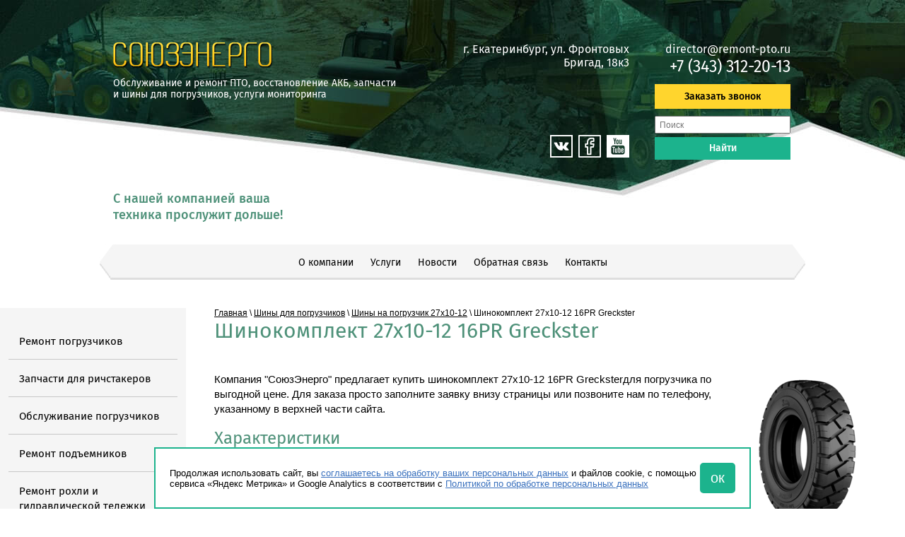

--- FILE ---
content_type: text/html; charset=utf-8
request_url: https://remont-pto.ru/shiny-pogruzchikov/27-10-12/shinokomplekt-16pr-greckster
body_size: 10814
content:

 <!doctype html>
<html lang="ru">
	<head>
		<meta charset="utf-8">
		<meta name="robots" content="all"/>
		 <title>Шинокомплект 27*10-12 16PR Greckster, купить в Екатеринбурге, Перми, Тюмени, Челябинске и Уфе по низкой цене</title> 
		<meta name="description" content="Шинокомплект 27*10-12 16PR Greckster и колеса на другую спецтехнику предлагает компания СоюзЭнерго по низкой цене в Екатеринбурге, Перми, Тюмени, Челябинске и Уфе.">
		<meta name="keywords" content="">
		<meta name="SKYPE_TOOLBAR" content="SKYPE_TOOLBAR_PARSER_COMPATIBLE">
		<meta name="viewport" content="width=device-width, initial-scale=1.0, maximum-scale=2.0, user-scalable=yes">
		<meta name="msapplication-tap-highlight" content="no"/>
		<meta name="format-detection" content="telephone=no">
		<meta http-equiv="x-rim-auto-match" content="none">
		 		<link rel="icon" href="/f/favicon-120-120.ico" type="image/x-icon">
		<link rel="preload" href="/g/css/styles_articles_tpl.css" as="style">
				<link rel="preload" href="/t/v899/images/css/styles.min.css" as="style">
		<link rel="preload" href="/t/v899/images/css/designblock.scss.css" as="style">
		<link rel="preload" href="/t/v899/images/css/s3_styles.scss.css" as="style">
		<link rel="preload" href="/g/libs/jquery/1.10.2/jquery.min.js" as="script">
		<link rel="stylesheet" href="/g/css/styles_articles_tpl.css">
		<link rel="stylesheet" href="/t/v899/images/css/styles.css">
		<link rel="stylesheet" href="/t/v899/images/css/designblock.scss.css">
		<link rel="stylesheet" href="/t/v899/images/css/s3_styles.scss.css">
	</head>
	<body>
		 <a class="tel-in-corner" href="tel:+7 (343) 312-20-13">
		    <img src="/d/telephone.png" alt="иконка телефона">
		</a>
		<div class="wrapper editorElement layer-type-wrapper" >
			  <div class="side-panel side-panel-29 widget-type-side_panel editorElement layer-type-widget widget-19" data-layers="['widget-7':['tablet-landscape':'inSide','tablet-portrait':'inSide','mobile-landscape':'inSide','mobile-portrait':'inSide'],'widget-20':['tablet-landscape':'inSide','tablet-portrait':'inSide','mobile-landscape':'inSide','mobile-portrait':'inSide']]" data-phantom="0" data-position="left">
	<div class="side-panel-top">
		<div class="side-panel-button">
			<span class="side-panel-button-icon">
				<span class="side-panel-button-icon-line"></span>
				<span class="side-panel-button-icon-line"></span>
				<span class="side-panel-button-icon-line"></span>
			</span>
		</div>
		<div class="side-panel-top-inner" ></div>
	</div>
	<div class="side-panel-mask"></div>
	<div class="side-panel-content">
				<div class="side-panel-content-inner"></div>
	</div>
</div>   
			<div class="layout layout_center not-columned layout_center_2_id_10_0" >
				<div class="editorElement layer-type-block ui-droppable block-4" >
					<div class="layout column layout_8" >
						<div class="editorElement layer-type-block ui-droppable block-2" >
							<div class="site-name widget-2 widget-type-site_name editorElement layer-type-widget">
								 <a href="https://remont-pto.ru"> 						 						 						<div class="sn-wrap">  
								<div class="sn-logo">
									<img src="/d/logo_0.png" alt="">
								</div>
								   
							</div>
							 </a> 
					</div>
					<div class="site-description widget-3 widget-type-site_description editorElement layer-type-widget">
						 
						<div class"align-elem">
							Обслуживание и ремонт ПТО, восстановление АКБ, запчасти и шины для погрузчиков, услуги мониторинга
						</div>
						 
					</div>
				</div>
			</div>
			<div class="layout column layout_37" >
				<div class="editorElement layer-type-block ui-droppable block-14" >
					<div class="layout column layout_36" >
						      <div class="address-36 widget-25 address-block contacts-block widget-type-contacts_address editorElement layer-type-widget">
        <div class="inner">
            <label class="cell-icon" for="tg36">
                <div class="icon"></div>
            </label>
            <input id="tg36" class="tgl-but" type="checkbox">
            <div class="block-body-drop">
                <div class="cell-text">
                                        <div class="text_body">
                        <div class="align-elem">г. Екатеринбург, ул. Фронтовых Бригад, 18к3</div>
                       </div>
                  </div>
                 </div>
                </div>
                                   </div>
  
						  <div class="socsety">
						  	<a href="https://vk.com/soyuzenergo" rel="nofollow" target="_blank" alt=""><img src="/d/vk.png" title=""></a>
						  	<a href="https://www.facebook.com/souzenergo.forklift.9" rel="nofollow" target="_blank" alt=""><img src="/d/facebook.png" title=""></a>
						  	<a href="https://www.youtube.com/channel/UCknYm1eo_8WmPhidl8Ufhjg?view_as=subscriber" rel="nofollow" target="_blank" alt=""><img src="/d/youtube.png" title=""></a>
						  </div>
					</div>
					<div class="layout column layout_9" >
						<div class="editorElement layer-type-block ui-droppable block-3" >
							  	<div class="phones-5 widget-4 phones-block contacts-block widget-type-contacts_phone editorElement layer-type-widget">
		<div class="inner">
			<label class="cell-icon" for="tg-phones-5">
				<div class="icon"></div>
			</label>
			<input id="tg-phones-5" class="tgl-but" type="checkbox">
			<div class="block-body-drop">
				<div class="cell-text">
										<a class="text_body mail" href="mailto:director@remont-pto.ru">director@remont-pto.ru </a>
					<div class="text_body">
						<div class="align-elem">
															<div><a href="tel:+7 (343) 312-20-13">+7 (343) 312-20-13</a></div>													</div>
					</div>
				</div>
			</div>
		</div>
	</div>
    	<a class="button-6 widget-5 widget-type-button editorElement layer-type-widget" href="#"  data-api-type="popup-form" data-api-url="/-/x-api/v1/public/?method=form/postform&param[form_id]=68175841&param[tpl]=wm.form.popup
	.tpl&placeholder=title&tit_en=&sh_err_msg=" data-wr-class="popover-wrap-6"><span>Заказать звонок</span></a>
  
							  
							  
				<div class="search-form-wrap">
				<form action="/search" method="get" accept-charset="utf-8">
				    <input type="text" size="30" name="search" value="" placeholder="Поиск" class="search-form-input">
					<input type="submit" value="Найти" class="search-form-button">
				  <re-captcha data-captcha="recaptcha"
     data-name="captcha"
     data-sitekey="6LcYvrMcAAAAAKyGWWuW4bP1De41Cn7t3mIjHyNN"
     data-lang="ru"
     data-rsize="invisible"
     data-type="image"
     data-theme="light"></re-captcha></form>
				</div>
							  
							  
						</div>
					</div>
				</div>
			</div>
		</div>

		<div class="site-slogan  widget-6 widget-type-site_slogan editorElement layer-type-widget">
			 
			<div class="align-elem">
				С нашей компанией ваша техника прослужит дольше!
			</div>
			 
		</div>
	</div>
	<div class="widget-7 horizontal menu-11 wm-widget-menu widget-type-menu_horizontal editorElement layer-type-widget" data-screen-button="none" data-responsive-tl="button" data-responsive-tp="button" data-responsive-ml="columned" data-more-text="..." data-child-icons="NaN">
		 
		<div class="menu-button">
			Меню
		</div>
		 
		<div class="menu-scroll">
			   <ul><li class="menu-item"><a href="/about" ><span class="menu-item-text">О компании</span></a></li><li class="menu-item"><a href="/uslugi" ><span class="menu-item-text">Услуги</span></a></li><li class="menu-item"><a href="/novosti" ><span class="menu-item-text">Новости</span></a></li><li class="menu-item"><a href="/obratnaya-svyaz" ><span class="menu-item-text">Обратная связь</span></a></li><li class="menu-item"><a href="/kontakty" ><span class="menu-item-text">Контакты</span></a></li></ul> 
		</div>
		 
	</div>
	<div class="editorElement layer-type-block ui-droppable block-12" >
		<div style="display: none" class="layout layout_35_id_30" >
			<div class="widget-20 dropdown menu-30 wm-widget-menu vertical widget-type-menu_vertical editorElement layer-type-widget" data-child-icons="0">
				   
				<div class="menu-button">
					Меню
				</div>
				 
				<div class="menu-scroll">
					  <ul><li class="menu-item"><a href="/remont-pogruzchikov" ><span class="menu-item-text">Ремонт погрузчиков</span></a></li><li class="menu-item"><a href="/zapchasti-richstakery" ><span class="menu-item-text">Запчасти для ричстакеров</span></a></li><li class="menu-item"><a href="/teh-obsluzhivanie-pogruzhikov" ><span class="menu-item-text">Обслуживание погрузчиков</span></a></li><li class="menu-item"><a href="/remont-podjemnikov" ><span class="menu-item-text">Ремонт подъемников</span></a></li><li class="menu-item"><a href="/remont-rohli-telezhki-gidravlicheskoj" ><span class="menu-item-text">Ремонт рохли и гидравлической тележки</span></a></li><li class="menu-item"><a href="/remont-shtabelerov-ritchtrakov" ><span class="menu-item-text">Ремонт штабелеров и ричтраков</span></a></li><li class="menu-item"><a href="/remont-kpp" ><span class="menu-item-text">Ремонт КПП</span></a></li><li class="menu-item"><a href="/remont-dizelnyh-dvigateley/diagnostika-toplivnoy-sistemy" ><span class="menu-item-text">Диагностика дизельных двигателей</span></a></li><li class="menu-item"><a href="/remont-dizelnyh-dvigateley" ><span class="menu-item-text">Ремонт дизелей</span></a></li><li class="menu-item"><a href="/remont-dizelnyh-dvigateley/zamer-kompressii" ><span class="menu-item-text">Замер компрессии в двигателе</span></a></li><li class="menu-item"><a href="/remont-dizelnyh-dvigateley/remont-toplivnoy-apparatury" ><span class="menu-item-text">Ремонт топливной аппаратуры дизелей</span></a></li><li class="menu-item"><a href="/remont-dizelnyh-dvigateley/remont-turbin" ><span class="menu-item-text">Ремонт турбин</span></a></li><li class="menu-item"><a href="/remont-dizelnyh-dvigateley/remont-forsunok" ><span class="menu-item-text">Ремонт дизель форсунок</span></a></li><li class="menu-item"><a href="/remont-mosta" ><span class="menu-item-text">Ремонт моста</span></a></li><li class="menu-item"><a href="/remont-tnvd" ><span class="menu-item-text">Ремонт ТНВД</span></a></li><li class="menu-item"><a href="/remont-gidravliki" ><span class="menu-item-text">Диагностика и ремонт гидравлики спецтехники</span></a></li><li class="menu-item"><a href="/vosstanovleniye-akkumulyatorov" ><span class="menu-item-text">Восстановление АКБ</span></a></li><li class="menu-item"><a href="/remont-starterov" ><span class="menu-item-text">Ремонт стартеров</span></a></li><li class="menu-item"><a href="/remont-richstakerov" ><span class="menu-item-text">Ремонт ричстакеров</span></a></li><li class="menu-item"><a href="/oshipovka-gusenic-spectehniki" ><span class="menu-item-text">Ошиповка гусениц спецтехники</span></a></li><li class="menu-item"><a href="/oshipovka-gusenic-snegohoda" ><span class="menu-item-text">Ошиповка гусеницы снегохода</span></a></li><li class="menu-item"><a href="/zapchasti-pogruzchikov" ><span class="menu-item-text">Запчасти для погрузчиков</span></a></li><li class="menu-item"><a href="/filtry-pogruzchikov" ><span class="menu-item-text">Фильтры для погрузчиков</span></a></li><li class="menu-item"><a href="/zapchasti-shtabelerov" ><span class="menu-item-text">Запчасти для штабелеров</span></a></li><li class="menu-item"><a href="/zapchasti-rohlya" ><span class="menu-item-text">Запчасти для рохли</span></a></li><li class="menu-item"><a href="/zapchasti-richtrak" ><span class="menu-item-text">Запчасти для ричтраков</span></a></li><li class="opened menu-item"><a href="/shiny-pogruzchikov" ><span class="menu-item-text">Шины для погрузчиков</span></a><ul class="level-2"><li><a href="/shiny-pogruzchikov/mini" >Шины на мини погрузчик</a></li><li><a href="/shiny-pogruzchikov/celnolitye" >Цельнолитые шины</a></li><li><a href="/shiny-pogruzchikov/pnevmaticheskie" >Пневматические шины</a></li><li><a href="/shiny-pogruzchikov/stroitelnye" >Строительные шины</a></li></ul></li></ul> 
				</div>
				 
			</div>
			  	<div class="editable_block-31 widget-21 editorElement layer-type-widget">
				<div class="header">
						<div class="align-elem"></div>
					</div>		<div class="body">
															<div class="image">
																										<img src="/thumb/2/0qgxKGvtTQKwEJe4lwQcOA/250c170/d/forklift.png" alt="">
																								</div>
														<div class="title"><div class="align-elem">Профессиональный ремонт ПТО</div></div>
												<div class="clear"></div>
		</div>
	</div>
  
		</div>
		<div class="layout column layout_34" >
			<div class="editorElement layer-type-block ui-droppable block-11" >
											
<div class="page-path" data-url="/shiny-pogruzchikov/27-10-12/shinokomplekt-16pr-greckster" itemscope itemtype="https://schema.org/BreadcrumbList"><span itemprop="itemListElement" itemscope itemtype="https://schema.org/ListItem"><a itemprop="item" href="/" ><span><span itemprop="name">Главная</span></span><meta itemprop="position" content="1"/></a></span> \ <span itemprop="itemListElement" itemscope itemtype="https://schema.org/ListItem"><a itemprop="item" href="/shiny-pogruzchikov"><span><span itemprop="name">Шины для погрузчиков</span></span><meta itemprop="position" content="2"/></a></span> \ <span itemprop="itemListElement" itemscope itemtype="https://schema.org/ListItem"><a itemprop="item" href="/shiny-pogruzchikov/27-10-12"><span><span itemprop="name">Шины на погрузчик 27х10-12</span></span><meta itemprop="position" content="3"/></a></span> \ <span itemprop="itemListElement" itemscope itemtype="https://schema.org/ListItem"><span><span itemprop="name">Шинокомплект 27х10-12 16PR Greckster</span></span><meta itemprop="position" content="4"/></span></div>									<h1 class="h1 widget-22 widget-type-h1 editorElement layer-type-widget">
					Шинокомплект 27х10-12 16PR Greckster
				</h1>
				<article class="content-33 content widget-23 widget-type-content editorElement layer-type-widget">

<link rel="stylesheet" href="/g/libs/jquery-popover/0.0.3/jquery.popover.css">


<link type="text/css" rel="stylesheet" href="/shared/s3/swfupload/default.css" />

<script>
var hsOptions = {
	align:'center',
	transitions:['expand', 'crossfade'],
	outlineType:'rounded-white',
	fadeInOut:true,
	slideshowGroup: 'aboutshop',
	dimmingOpacity:0.5
}


</script>


				
			<link rel="stylesheet" href="/g/s3/css/submenu.css">
	
<div class="localaboutus">
        <div class="localpic localaboutus__pic localpic--smallmore localaboutus__pic--right">
        <a class="highslide" onclick="return hs.expand(this, hsOptions)" href="/d/shiny-na-pogruzchik-27-10-12.png"><img src="/thumb/2/QrkwnzW8U44MS9QnJTVjVA/230c230/d/shiny-na-pogruzchik-27-10-12.png" alt="Шинокомплект 27х10-12 16PR Greckster"></a>
    </div>
        <div class="localtext">
        <p>Компания &quot;СоюзЭнерго&quot; предлагает купить шинокомплект 27х10-12 16PR Grecksterдля погрузчика по выгодной цене. Для заказа просто заполните заявку внизу страницы или позвоните нам по телефону, указанному в верхней части сайта.</p>

<h2>Характеристики</h2>

<ul>
	<li>Бренд: Greckster</li>
	<li>Посадочный диаметр: 12</li>
	<li>Размер: 27*10-12</li>
	<li>Исполнение TT\TL: TT(Шинокомплект)</li>
	<li>Цвет: Чёрный</li>
</ul>
    </div>
    <div class="clear"></div>
    
    <div class="localaboutus__price-title">Цена</div>
    <div class="localaboutus__price">11 544 руб.</div>
    
    <div class="localpics">
            </div>

        <div class="localaboutus_form">
        <!--includeForm--><div class="tpl-anketa" data-api-url="/-/x-api/v1/public/?method=form/postform&param[form_id]=68175841&param[tpl]=global:fast.sale-form.1.0.tpl" data-api-type="form"><form class="gr-form -visor-no-click" data-s3-anketa-id="68175841" method="post" ><input type="hidden" name="form_id" value="68175841"><input type="hidden" name="tpl" value="global:fast.sale-form.1.0.tpl"><div class="gr-head">Обратная связь</div><div class="gr-field"><div class="gr-title">Ваше имя или организация<span class="gr-required">*</span></div><div class="gr-value"><input  type="text" maxlength="100" size="30" value="" name="d[0]"   /></div></div><div class="gr-field"><div class="gr-title">Ваш E-mail или телефон<span class="gr-required">*</span></div><div class="gr-value"><input  type="text" maxlength="100" size="30" value="" name="d[1]"   /></div></div><div class="gr-field"><div class="gr-title">Текст</div><div class="gr-value"><textarea cols="50" rows="7"name="d[2]" ></textarea></div></div><div class="gr-field"><label class="gr-title"><input type="checkbox" value="Ознакомлен с  пользовательским соглашением "name="d[3]"/>&nbsp;<span class="gr-required">*</span> Ознакомлен с <a href="/about/soglasie-na-obrabotku-personalnyh-dannyh" target="_blank">пользовательским соглашением</a></label></div><div class="gr-field"><button class="gr-button" type="submit">Отправить</button></div><re-captcha data-captcha="recaptcha"
     data-name="captcha"
     data-sitekey="6LcYvrMcAAAAAKyGWWuW4bP1De41Cn7t3mIjHyNN"
     data-lang="ru"
     data-rsize="invisible"
     data-type="image"
     data-theme="light"></re-captcha></form></div><!--includeForm-->    </div>
    </div>




	
</article>
			</div>
		</div>
	</div>
	<div class="editorElement layer-type-block ui-droppable block-7" >
		<div class="layout layout_center not-columned layout_17_id_22" >
			<div class="editorElement layer-type-block ui-droppable block-9" >
				<div class="layout column layout_28" >
					<nav class="menu-columns-wrap menuColumns menu-col-28 widget-18 wm-widget-menu widget-type-menu_columns editorElement layer-type-widget" data-columns="2,4,3,2,1" data-has_delimiters="NaN,NaN">
						    <ul class="menu-columns-items"><li><a href="/about" >О компании</a></li><li><a href="/uslugi" >Услуги</a></li><li><a href="/novosti" >Новости</a></li><li><a href="/obratnaya-svyaz" >Обратная связь</a></li><li><a href="/kontakty" >Контакты</a></li></ul> 
<p class="fil"><strong>Адреса и телефоны филиалов:</strong><br />
г. Пермь, ул. Монастырская 14: <a href="tel:+73422596990">+7 (342) 259-69-90</a><br />
г. Тюмень, ул. Республики, 61: <a href="tel:+7345520648">+7 (345) 52-06-48</a><br />
г. Челябинск, ул. Кирова, 159: <a href="tel:+73512161166">+7 (351) 216-11-66</a><br />
г. Уфа, ул. Лесотехникума, 34: <a href="tel:+73472262220">+7 (347) 226-22-20</a></p>
				</div>
				<div class="layout column layout_24" >
					<div class="editorElement layer-type-block ui-droppable block-10" >
						  	<div class="phones-27 widget-17 phones-block contacts-block widget-type-contacts_phone editorElement layer-type-widget">
		<div class="inner">
			<label class="cell-icon" for="tg-phones-27">
				<div class="icon"></div>
			</label>
			<input id="tg-phones-27" class="tgl-but" type="checkbox">
			<div class="block-body-drop">
				<div class="cell-text">
										<a class="text_body mail" href="mailto:director@remont-pto.ru">director@remont-pto.ru </a>
					<div class="text_body">
						<div class="align-elem">
															<a href="tel:+7 (343) 312-20-13">+7 (343) 312-20-13</a>
													</div>
					</div>
				</div>
			</div>
		</div>
	</div>
            <div class="address-25 widget-15 address-block contacts-block widget-type-contacts_address editorElement layer-type-widget">
        <div class="inner">
            <label class="cell-icon" for="tg25">
                <div class="icon"></div>
            </label>
            <input id="tg25" class="tgl-but" type="checkbox">
            <div class="block-body-drop">
                <div class="cell-text">
                                        <div class="text_body">
                        <div class="align-elem">г. Екатеринбург, ул. Фронтовых Бригад, 18к3</div>
                       </div>
                  </div>
                 </div>
                </div>
                                   </div>
  
					</div>
					<p style="color:#ffffff;">Отправляя online-заявку<br /> и заказывая звонок, вы соглашаетесь<br /> с <a href="/about/politika-konfidentsialnosti" "margin-left: -195px;" />Политикой конфиденциальности</a></p>
					</div>
				<div class="layout column layout_23" >
					   
	
	
	
	<div class="form-23 widget-14 vertical_mode widget-type-form_adaptive editorElement layer-type-widget">
		<div class="form__header"><div class="align-elem">On-line заявка</div></div>				<div class="form__body" data-api-type="form" data-api-url="/-/x-api/v1/public/?method=form/postform&param[form_id]=71448641">
					<form method="post">
				<input type="hidden" name="_form_item" value="23">
				<input type="hidden" name="form_id" value="71448641">
				<input type="hidden" name="tpl" value="db:bottom.tpl">
									<div class="form-table">
						<div class="form-tbody">
															<div class="form-item-group group-text">
									<div class="form-item form-text name"><div class="form-item__body"><input class="wm-input-default"  placeholder=" Ваше имя: "  type="text" size="1" maxlength="100" value="" name="d[0]" id="d[0]" /></div></div><div class="form-item form-text phone"><div class="form-item__body"><input class="wm-input-default"  placeholder="* Телефон: "  type="text" size="1" maxlength="100" value="" name="d[1]" id="d[1]" required /></div></div><div class="form-item form-checkbox field_136139108"><div class="form-item__body"><input type="checkbox" id="d[3]" name="d[3]"><label for="d[3]" class="form-item__title">Ознакомлен с <a href="/about/soglasie-na-obrabotku-personalnyh-dannyh" target="_blank">пользовательским соглашением</a>: <span class="form-item__required">*</span></label></div></div>
								</div>
																						<div class="form-item-group group-textarea">
									<div class="form-item form-textarea field_89488500"><label class="form-item__body"><textarea class="wm-input-default"  placeholder=" Комментарий к заявке: " cols="1" rows="1" name="d[2]" id="d[2]"></textarea></label></div>
								</div>
													</div>
													<div class="form-tfoot">
								<div class="form-item-group group-button">
																			<div class="form-item form-submit"><div class="form-item__body"><button class="wm-input-default" type="submit"><span>Отправить</span></button></div></div>
																	</div>
							</div>
											</div>
							<re-captcha data-captcha="recaptcha"
     data-name="captcha"
     data-sitekey="6LcYvrMcAAAAAKyGWWuW4bP1De41Cn7t3mIjHyNN"
     data-lang="ru"
     data-rsize="invisible"
     data-type="image"
     data-theme="light"></re-captcha></form>
				</div>
	</div>
	   
				</div>
				</div>
			<div class="editorElement layer-type-block ui-droppable block-8" >
				<div class="layout column layout_20" >
					<div class="site-copyright widget-12 widget-type-site_copyright editorElement layer-type-widget">
						 
						<div class="align-elem">
							   Copyright &copy; 2017 - 2026							<br />
							REMONT-PTO.RU 
						</div>
						 <p>Продвижение сайтов:   <a href="https://ampseo.ru/" rel="nofollow" target="_blank">Амплитуда</a></p>
					</div>
				</div>
				<div><script>
  (function(i,s,o,g,r,a,m){i['GoogleAnalyticsObject']=r;i[r]=i[r]||function(){
  (i[r].q=i[r].q||[]).push(arguments)},i[r].l=1*new Date();a=s.createElement(o),
  m=s.getElementsByTagName(o)[0];a.async=1;a.src=g;m.parentNode.insertBefore(a,m)
  })(window,document,'script','https://www.google-analytics.com/analytics.js','ga');

  ga('create', 'UA-74886214-20', 'auto');
  ga('send', 'pageview');
</script>

<!-- Yandex.Metrika counter --> <script type="text/javascript" > (function(m,e,t,r,i,k,a){m[i]=m[i]||function(){(m[i].a=m[i].a||[]).push(arguments)}; m[i].l=1*new Date(); for (var j = 0; j < document.scripts.length; j++) {if (document.scripts[j].src === r) { return; }} k=e.createElement(t),a=e.getElementsByTagName(t)[0],k.async=1,k.src=r,a.parentNode.insertBefore(k,a)}) (window, document, "script", "https://mc.yandex.ru/metrika/tag.js", "ym"); ym(44599762, "init", { clickmap:true, trackLinks:true, accurateTrackBounce:true, webvisor:true }); </script> <noscript><div><img src="https://mc.yandex.ru/watch/44599762" style="position:absolute; left:-9999px;" alt="" /></div></noscript> <!-- /Yandex.Metrika counter -->

<script>


let form_23_success = false;

const form23Element = document.querySelector('.form-23');
if (form23Element) {
  const form23Observer = new MutationObserver(() => {
    if (!form_23_success && form23Element.querySelector('.form-success')) {
      if (typeof yaCounter44599762 !== 'undefined') {
        yaCounter44599762.reachGoal('zayavka');
      }
      form_23_success = true;
      form23Observer.disconnect(); 
    }
  });

  form23Observer.observe(form23Element, { childList: true, subtree: true });
}

let s3_success = false;

const popoverContainer = document.getElementById('popover-container');
if (popoverContainer) {
  const s3Observer = new MutationObserver(() => {
    if (!s3_success && popoverContainer.querySelector('.s3_message')) {
      if (typeof yaCounter44599762 !== 'undefined') {
        yaCounter44599762.reachGoal('zayavka');
      }
      s3_success = true;
      s3Observer.disconnect(); 
    }
  });

  s3Observer.observe(popoverContainer, { childList: true, subtree: true });
}

</script>
<!-- BEGIN JIVOSITE CODE {literal} -->
<script type='text/javascript'>
document.addEventListener("DOMContentLoaded", function() {
setTimeout(function(){
(function(){ var widget_id = 'JNZFGTBohN';var d=document;var w=window;function l(){
var s = document.createElement('script'); s.type = 'text/javascript'; s.async = true; s.src = '//code.jivosite.com/script/widget/'+widget_id; var ss = document.getElementsByTagName('script')[0]; ss.parentNode.insertBefore(s, ss);}if(d.readyState=='complete'){l();}else{if(w.attachEvent){w.attachEvent('onload',l);}else{w.addEventListener('load',l,false);}}})();
}, 3000);
});
</script>
<!-- {/literal} END JIVOSITE CODE -->
<!--__INFO2026-01-23 06:34:46INFO__-->
</div>
							</div>
		</div>
	</div>
</div>
<script src="/g/libs/jquery/1.10.2/jquery.min.js"></script>
<script src="/g/s3/misc/adaptiveimage/1.0.0/adaptiveimage.js"></script>
 <meta name="google-site-verification" content="esOl7QkHjfqZTxbYnerVsshrmsiVh4QjoFiOaikUHx8" />
<meta name="google-site-verification" content="Mr9ZqDb648kB60odCLvGnypvg66aaKHBkiDBD-9ZGCA" />

            <!-- 46b9544ffa2e5e73c3c971fe2ede35a5 -->
            <script src='/shared/s3/js/lang/ru.js'></script>
            <script src='/shared/s3/js/common.min.js'></script>
        <link rel='stylesheet' type='text/css' href='/shared/s3/css/calendar.css' /><link rel='stylesheet' type='text/css' href='/shared/highslide-4.1.13/highslide.min.css'/>
<script type='text/javascript' src='/shared/highslide-4.1.13/highslide-full.packed.js'></script>
<script type='text/javascript'>
hs.graphicsDir = '/shared/highslide-4.1.13/graphics/';
hs.outlineType = null;
hs.showCredits = false;
hs.lang={cssDirection:'ltr',loadingText:'Загрузка...',loadingTitle:'Кликните чтобы отменить',focusTitle:'Нажмите чтобы перенести вперёд',fullExpandTitle:'Увеличить',fullExpandText:'Полноэкранный',previousText:'Предыдущий',previousTitle:'Назад (стрелка влево)',nextText:'Далее',nextTitle:'Далее (стрелка вправо)',moveTitle:'Передвинуть',moveText:'Передвинуть',closeText:'Закрыть',closeTitle:'Закрыть (Esc)',resizeTitle:'Восстановить размер',playText:'Слайд-шоу',playTitle:'Слайд-шоу (пробел)',pauseText:'Пауза',pauseTitle:'Приостановить слайд-шоу (пробел)',number:'Изображение %1/%2',restoreTitle:'Нажмите чтобы посмотреть картинку, используйте мышь для перетаскивания. Используйте клавиши вперёд и назад'};</script>
<link rel="icon" href="/favicon.ico" type="image/x-icon">

<!--s3_require-->
<link rel="stylesheet" href="/g/templates/pages/2016.1/pages_additional_1_0/pages.additional.1.0.css" type="text/css"/>
<script type="text/javascript" src="/g/templates/pages/2016.1/pages_additional_1_0/pages.additional.1.0.js"></script>
<!--/s3_require-->

<link rel="stylesheet" href="/g/libs/jquery-popover/0.0.3/jquery.popover.css">
<script src="/g/libs/jquery-popover/0.0.3/jquery.popover.min.js" type="text/javascript"></script>
<script src="/g/s3/misc/form/1.0.0/s3.form.js" type="text/javascript"></script>
<script src="/t/v899/images/js/mins.js"></script>

<script>
(function () {let isInViewport = function (elem) {let bounding = elem.getBoundingClientRect();return (bounding.top >= 0 && bounding.left >= 0 && bounding.bottom <= (window.innerHeight || document.documentElement.clientHeight) && bounding.right <= (window.innerWidth || document.documentElement.clientWidth));};function someFunction() {let elements = document.getElementsByTagName('youtube');for (let i = 0; i < elements.length; i++) {console.log(isInViewport(elements[i]));if (isInViewport(elements[i])) {/* console.log(elements[i].attributes);*/let newEl = document.createElement('iframe');let waitSec = -1;for (let ai = 0; ai < elements[i].attributes.length; ai++) {if (elements[i].attributes[ai].name.toLowerCase() == 'wait') {waitSec = parseInt(elements[i].attributes[ai].value);continue;}if (elements[i].attributes[ai].value == '') {newEl.setAttribute(elements[i].attributes[ai].name, null)} else {newEl.setAttribute(elements[i].attributes[ai].name, elements[i].attributes[ai].value)}}elements[i].parentNode.replaceChild(newEl, elements[i]);someFunction();break;}}};window.addEventListener('load', function () {setTimeout(someFunction, 3000, false);}, false);window.addEventListener('scroll', someFunction, false);})();
</script>

<div class="overlay-coocki">
  <div class="coocki-block">
    <div class="coocki-btn-block">
      <div class="coocki-btn">ок</div>
      <div class="coocki-text">
        Продолжая использовать сайт, вы
        <a href="/about/soglasie-na-obrabotku-personalnyh-dannyh">соглашаетесь на обработку ваших персональных данных</a>
        и файлов cookie, с помощью сервиса «Яндекс Метрика» и Google Analytics в соответствии с
        <a href="/about/politika-konfidentsialnosti" target="_blank">Политикой по обработке персональных данных</a>
      </div>
    </div>
  </div>
</div>

<script>
function setTestCookie() {
    let date = new Date(Date.now() + 86400e3); // ~24 часа (86400000 мс)
    document.cookie = "show-inform-block=1; path=/; expires=" + date.toUTCString();
}

function getCookie(name) {
    let value = `; ${document.cookie}`;
    let parts = value.split(`; ${name}=`);
    if (parts.length === 2) {
        return parts.pop().split(';').shift();
    }
    return null;
}

if (!getCookie('show-inform-block')) {
    let overlay = document.querySelector('.overlay-coocki');
    if (overlay) {
        overlay.classList.add('overlay-coocki-act');
        let button = overlay.querySelector('.coocki-btn');
        if (button) {
            button.addEventListener('click', function () {
                overlay.classList.remove('overlay-coocki-act');
                setTestCookie();
            });
        }
    }
}
</script>


<!-- assets.bottom -->
<!-- </noscript></script></style> -->
<script src="/my/s3/js/site.min.js?1768978399" ></script>
<script >/*<![CDATA[*/
var megacounter_key="187c160e2d94376ffaf20a66a361469d";
(function(d){
    var s = d.createElement("script");
    s.src = "//counter.megagroup.ru/loader.js?"+new Date().getTime();
    s.async = true;
    d.getElementsByTagName("head")[0].appendChild(s);
})(document);
/*]]>*/</script>
<script >/*<![CDATA[*/
$ite.start({"sid":1623589,"vid":1632549,"aid":1928016,"stid":21,"cp":21,"active":true,"domain":"remont-pto.ru","lang":"ru","trusted":false,"debug":false,"captcha":3});
/*]]>*/</script>
<!-- /assets.bottom -->
</body>
</html>

--- FILE ---
content_type: text/css
request_url: https://remont-pto.ru/t/v899/images/css/fonts.css
body_size: 293
content:
/* Fira Sans */
@font-face {
  font-family: "Fira Sans";
  src: url("/g/fonts/fira_sans/fira_sans-t.woff2") format("woff2");
  font-weight: 100;
  font-style: normal;
  font-display: swap;
}
@font-face {
  font-family: "Fira Sans";
  src: url("/g/fonts/fira_sans/fira_sans-t-i.woff2") format("woff2");
  font-weight: 100;
  font-style: italic;
  font-display: swap;
}
@font-face {
  font-family: "Fira Sans";
  src: url("/g/fonts/fira_sans/fira_sans-e-l.woff2") format("woff2");
  font-weight: 200;
  font-style: normal;
  font-display: swap;
}
@font-face {
  font-family: "Fira Sans";
  src: url("/g/fonts/fira_sans/fira_sans-e-l-i.woff2") format("woff2");
  font-weight: 200;
  font-style: italic;
  font-display: swap;
}
@font-face {
  font-family: "Fira Sans";
  src: url("/g/fonts/fira_sans/fira_sans-l.woff2") format("woff2");
  font-weight: 300;
  font-style: normal;
  font-display: swap;
}
@font-face {
  font-family: "Fira Sans";
  src: url("/g/fonts/fira_sans/fira_sans-l-i.woff2") format("woff2");
  font-weight: 300;
  font-style: italic;
  font-display: swap;
}
@font-face {
  font-family: "Fira Sans";
  src: url("/g/fonts/fira_sans/fira_sans-r.woff2") format("woff2");
  font-weight: 400;
  font-style: normal;
  font-display: swap;
}
@font-face {
  font-family: "Fira Sans";
  src: url("/g/fonts/fira_sans/fira_sans-i.woff2") format("woff2");
  font-weight: 400;
  font-style: italic;
  font-display: swap;
}
@font-face {
  font-family: "Fira Sans";
  src: url("/g/fonts/fira_sans/fira_sans-m.woff2") format("woff2");
  font-weight: 500;
  font-style: normal;
  font-display: swap;
}
@font-face {
  font-family: "Fira Sans";
  src: url("/g/fonts/fira_sans/fira_sans-m-i.woff2") format("woff2");
  font-weight: 500;
  font-style: italic;
  font-display: swap;
}
@font-face {
  font-family: "Fira Sans";
  src: url("/g/fonts/fira_sans/fira_sans-s-b.woff2") format("woff2");
  font-weight: 600;
  font-style: normal;
  font-display: swap;
}
@font-face {
  font-family: "Fira Sans";
  src: url("/g/fonts/fira_sans/fira_sans-s-b-i.woff2") format("woff2");
  font-weight: 600;
  font-style: italic;
  font-display: swap;
}
@font-face {
  font-family: "Fira Sans";
  src: url("/g/fonts/fira_sans/fira_sans-b.woff2") format("woff2");
  font-weight: 700;
  font-style: normal;
  font-display: swap;
}
@font-face {
  font-family: "Fira Sans";
  src: url("/g/fonts/fira_sans/fira_sans-b-i.woff2") format("woff2");
  font-weight: 700;
  font-style: italic;
  font-display: swap;
}
@font-face {
  font-family: "Fira Sans";
  src: url("/g/fonts/fira_sans/fira_sans-e-b.woff2") format("woff2");
  font-weight: 800;
  font-style: normal;
  font-display: swap;
}
@font-face {
  font-family: "Fira Sans";
  src: url("/g/fonts/fira_sans/fira_sans-e-b-i.woff2") format("woff2");
  font-weight: 800;
  font-style: italic;
  font-display: swap;
}
@font-face {
  font-family: "Fira Sans";
  src: url("/g/fonts/fira_sans/fira_sans-h.woff2") format("woff2");
  font-weight: 900;
  font-style: normal;
  font-display: swap;
}
@font-face {
  font-family: "Fira Sans";
  src: url("/g/fonts/fira_sans/fira_sans-h-i.woff2") format("woff2");
  font-weight: 900;
  font-style: italic;
  font-display: swap;
}
/* \Fira Sans */
/* Ubuntu */
@font-face {
  font-family: "Ubuntu";
  src: url("/g/fonts/ubuntu/ubuntu-l.woff2") format("woff2");
  font-weight: 300;
  font-style: normal;
  font-display: swap;
}
@font-face {
  font-family: "Ubuntu";
  src: url("/g/fonts/ubuntu/ubuntu-l-i.woff2") format("woff2");
  font-weight: 300;
  font-style: italic;
  font-display: swap;
}
@font-face {
  font-family: "Ubuntu";
  src: url("/g/fonts/ubuntu/ubuntu-r.woff2") format("woff2");
  font-weight: 400;
  font-style: normal;
  font-display: swap;
}
@font-face {
  font-family: "Ubuntu";
  src: url("/g/fonts/ubuntu/ubuntu-i.woff2") format("woff2");
  font-weight: 400;
  font-style: italic;
  font-display: swap;
}
@font-face {
  font-family: "Ubuntu";
  src: url("/g/fonts/ubuntu/ubuntu-m.woff2") format("woff2");
  font-weight: 500;
  font-style: normal;
  font-display: swap;
}
@font-face {
  font-family: "Ubuntu";
  src: url("/g/fonts/ubuntu/ubuntu-m-i.woff2") format("woff2");
  font-weight: 500;
  font-style: italic;
  font-display: swap;
}
@font-face {
  font-family: "Ubuntu";
  src: url("/g/fonts/ubuntu/ubuntu-b.woff2") format("woff2");
  font-weight: 700;
  font-style: normal;
  font-display: swap;
}
@font-face {
  font-family: "Ubuntu";
  src: url("/g/fonts/ubuntu/ubuntu-b-i.woff2") format("woff2");
  font-weight: 700;
  font-style: italic;
  font-display: swap;
}
/* \Ubuntu */

--- FILE ---
content_type: application/javascript
request_url: https://remont-pto.ru/t/v899/images/js/mins.js
body_size: 7289
content:
document.addEventListener("DOMContentLoaded", function(){
    if (innerWidth > 960)
    	$('.layout_35_id_30').prop('style', '');
});

!function(a){a(function(){var b=/Android|webOS|iPhone|iPad|iPod|BlackBerry|Opera Mini/i.test(navigator.userAgent);a("article.content").find("table").wrap('<div class="for-mobile-view"></div>'),b&&a("html").addClass("mobile")})}(jQuery),$(function(){function a(a){if(Math.max(document.documentElement.clientWidth,window.innerWidth||0)>960)a.find(".block-body-drop").css({"margin-left":"0px"});else{var b=-1*a.offset().left;a.find(".block-body-drop").css({"margin-left":b+"px"})}}$(document).click(function(a){$(".contacts-block").each(function(){$(a.target).closest($(this)).length||($(this).find(".tgl-but").prop("checked",!1),$(this).find(".icon").removeClass("active"))})}),$(".contacts-block").each(function(){for(var b=$(this),c=b.attr("class").split(" "),d=c[0],e=".side-panel ."+d+" .block-body-drop",f=document.styleSheets,g=0;g<f.length;g++)if(f[g].href&&-1!==f[g].href.indexOf("styles.css")){for(var h=0;h<f[g].cssRules.length;h++)if(f[g].cssRules[h].selectorText==e&&"100vw"==f[g].cssRules[h].style.width){b.data("fullwidth",1),a(b);break}break}}),$(window).resize(function(){$(".contacts-block").each(function(){var b=$(this);1==b.data("fullwidth")&&a(b)})}),$(".contacts-block").each(function(){var b=$(this);b.find(".icon").click(function(){1==b.data("fullwidth")&&a(b),b.find(".tgl-but").prop("checked")?$(this).removeClass("active"):$(this).addClass("active")})})}),$(function(){function a(a){if(Math.max(document.documentElement.clientWidth,window.innerWidth||0)>960)a.find(".block-body-drop").css({"margin-left":"0px"});else{var b=-1*a.offset().left;a.find(".block-body-drop").css({"margin-left":b+"px"})}}$(document).click(function(a){$(".contacts-block").each(function(){$(a.target).closest($(this)).length||($(this).find(".tgl-but").prop("checked",!1),$(this).find(".icon").removeClass("active"))})}),$(".contacts-block").each(function(){for(var b=$(this),c=b.attr("class").split(" "),d=c[0],e=".side-panel ."+d+" .block-body-drop",f=document.styleSheets,g=0;g<f.length;g++)if(f[g].href&&-1!==f[g].href.indexOf("styles.css")){for(var h=0;h<f[g].cssRules.length;h++)if(f[g].cssRules[h].selectorText==e&&"100vw"==f[g].cssRules[h].style.width){b.data("fullwidth",1),a(b);break}break}}),$(window).resize(function(){$(".contacts-block").each(function(){var b=$(this);1==b.data("fullwidth")&&a(b)})}),$(".contacts-block").each(function(){var b=$(this);b.find(".icon").click(function(){1==b.data("fullwidth")&&a(b),b.find(".tgl-but").prop("checked")?$(this).removeClass("active"):$(this).addClass("active")})})}),function(a,b,c,d){function l(b,c){this.element=b,this.options=a.extend({},f,c,a(this.element).data()),this._defaults=f,this._name=e,this.init()}var e="wmS3Menu",f={screenButton:!1,responsiveTl:!1,responsiveTp:!1,responsiveMl:!1,moreText:"...",childIcons:!1,childIconsClass:"has-child-icon"},g="ontouchstart"in b||b.DocumentTouch&&c instanceof DocumentTouch,h=a(b),i=h.width(),j=a(c),k={_events:{hover:function(a,b,c){function i(){clearTimeout(h),b.siblings().find("> ul").css("display",""),k._menuPosition(g),d.addClass("hover"),f&&e.addClass("hover")}function j(){h=setTimeout(function(){d.removeClass("hover"),g.css("display",""),f&&e.removeClass("hover")},500)}var h,d=b.find("> a"),e=d.find("."+c.childIconsClass),f=e.length,g=b.find("> ul");b.off({"mouseenter.wmS3Menu":i,"mouseleave.wmS3Menu":j}),b.on({"mouseenter.wmS3Menu":i,"mouseleave.wmS3Menu":j})},click:function(a,b,d){{var e=b.find("> a"),f=e.find("."+d.childIconsClass);f.length,b.find("> ul")}},click_tree:function(b,c,d){function h(b){var d=a(b.target);return d.closest(f).length?(g.is(":visible")?(e.removeClass("hover"),g.css("display",""),c.removeClass("submenu-opened"),f.removeClass("hover")):(k._menuPosition(g),e.addClass("hover"),c.addClass("submenu-opened"),f.addClass("hover")),!1):void 0}var e=c.find("> a"),f=e.find("."+d.childIconsClass),g=c.find("> ul");e.off("click.wmS3Menu"),e.on("click.wmS3Menu",h)}},_menuPosition:function(a){if(i=h.width(),a.css("display","block"),a.parent().hasClass("first-level")===!1){a.css({visibility:"hidden",opacity:0});var b=a[0].getBoundingClientRect(),c=parseInt(a.css("margin-right")),d=a.parent().width();c>d&&a.css("margin-right",d),b.right>=i&&a.css({left:"-100%","margin-left":0}),a.css({visibility:"",opacity:""})}}};l.prototype={init:function(){function A(b){var c=a(b.target);0===c.closest(e).length&&(u.removeClass("hover"),s.css("display",""),t.removeClass("submenu-opened"),w&&v.removeClass("hover"))}var c=this.options,d=!1;d=b.matchMedia("all and (max-width: 640px)").matches?c.responsiveMl:b.matchMedia("all and (max-width: 768px)").matches?c.responsiveTp:b.matchMedia("all and (max-width: 960px)").matches?c.responsiveTl:c.screenButton;var e=a(this.element),f=e.attr("class"),h=a(this.element.querySelector("ul"));if(e.closest(".side-panel-content").length&&(d=!1),h.children().addClass("first-level"),f.match(/horizontal/i)){var n,i=h.width(),l=0,m=[],o=h.find(".more-button");o.length||(o=a('<li class="more-button"><a href="#"><span>'+c.moreText+"</span></a></li>"),h.append(o));var p=o.find("> ul");p.length||(p=a("<ul></ul>"),o.append(p)),o.removeClass("removed").attr("data-trigger","hover"),h.children().css("display","");var q=h.children(":visible").not(".more-button");if(p.html(""),"more"===d||"button"===d)if(o.removeClass("disabled"),i-=o.outerWidth(),q.each(function(){var b=a(this);l+=b.outerWidth(!0),l>=i&&(m.push(b.clone()),b.hide())}),n=m.length){for(var r=0;r<n;r++)p.append(m[r]);o.removeClass("disabled")}else o.addClass("disabled");else o.addClass("disabled")}var s=h.find("ul"),t=s.parent(),u=t.find("> a"),v=u.find("."+c.childIconsClass),w=v.length,x="popup";if(f.match(/dropdown/i)?x="dropdown":f.match(/treemenu/i)&&(x="treemenu"),"popup"===x&&s.hide(),w&&v.remove(),c.childIcons){var y='<em class="'+c.childIconsClass+'"></em>';"treemenu"===x&&(y='<em class="'+c.childIconsClass+'"><b style="position: absolute; top: 50%; left: 50%; width: 30px; height: 30px; margin: -15px 0 0 -15px;"></b></em>');var z=a(y);u.append(z.clone()),v=u.find("."+c.childIconsClass),w=v.length}u.removeClass("hover").off("click.wmS3Menu"),s.css("display",""),w&&v.removeClass("hover"),t.each(function(){var b=a(this),d=b.data("trigger")||"hover";"dropdown"===x||g?d="click":"treemenu"===x&&(d="click_tree"),k._events[d](e,b,c)}),g&&(j.off("touchstart.wmS3Menu",A),j.on("touchstart.wmS3Menu",A))},update:function(){this.init()}},a.fn[e]||(a.fn[e]=function(b){var c=arguments;if(b===d||"object"===typeof b)return this.each(function(){a.data(this,"plugin_"+e)||a.data(this,"plugin_"+e,new l(this,b))});if("string"===typeof b&&"_"!==b[0]&&"init"!==b){var f;return this.each(function(){var d=a.data(this,"plugin_"+e);d instanceof l&&"function"===typeof d[b]&&(f=d[b].apply(d,Array.prototype.slice.call(c,1))),"destroy"===b&&a.data(this,"plugin_"+e,null)}),f!==d?f:this}}),a(function(){var b=a(".wm-widget-menu.horizontal");b[e](),h.on("resize.wmS3Menu",function(){b[e]("update")})}),setTimeout(function(){h.trigger("resize")},300)}(jQuery,window,document),function(a,b,c,d){function l(b,c){this.element=b,this.options=a.extend({},f,c,a(this.element).data()),this._defaults=f,this._name=e,this.init()}var e="wmS3Menu",f={screenButton:!1,responsiveTl:!1,responsiveTp:!1,responsiveMl:!1,moreText:"...",childIcons:!1,childIconsClass:"has-child-icon"},g="ontouchstart"in b||b.DocumentTouch&&c instanceof DocumentTouch,h=a(b),i=h.width(),j=a(c),k={_events:{hover:function(a,b,c){function i(){clearTimeout(h),b.siblings().find("> ul").css("display",""),k._menuPosition(g),d.addClass("hover"),f&&e.addClass("hover")}function j(){h=setTimeout(function(){d.removeClass("hover"),g.css("display",""),f&&e.removeClass("hover")},500)}var h,d=b.find("> a"),e=d.find("."+c.childIconsClass),f=e.length,g=b.find("> ul");b.off({"mouseenter.wmS3Menu":i,"mouseleave.wmS3Menu":j}),b.on({"mouseenter.wmS3Menu":i,"mouseleave.wmS3Menu":j})},click:function(a,b,d){function j(){return i.is(":visible")?(g&&(c.location=e.attr("href")),e.removeClass("hover"),i.css("display",""),b.removeClass("submenu-opened"),h&&f.removeClass("hover")):(b.siblings().find("> ul").css("display",""),b.siblings().find("> a").removeClass("hover"),b.siblings().find("> a ."+d.childIconsClass).removeClass("hover"),k._menuPosition(i),e.addClass("hover"),b.addClass("submenu-opened"),h&&f.addClass("hover")),!1}var e=b.find("> a"),f=e.find("."+d.childIconsClass),h=f.length,i=b.find("> ul");e.off("click.wmS3Menu"),e.on("click.wmS3Menu",j)},click_tree:function(b,c,d){function h(b){var d=a(b.target);return d.closest(f).length?(g.is(":visible")?(e.removeClass("hover"),g.css("display",""),c.removeClass("submenu-opened"),f.removeClass("hover")):(k._menuPosition(g),e.addClass("hover"),c.addClass("submenu-opened"),f.addClass("hover")),!1):void 0}var e=c.find("> a"),f=e.find("."+d.childIconsClass),g=c.find("> ul");e.off("click.wmS3Menu"),e.on("click.wmS3Menu",h)}},_menuPosition:function(a){if(i=h.width(),a.css("display","block"),a.parent().hasClass("first-level")===!1){a.css({visibility:"hidden",opacity:0});var b=a[0].getBoundingClientRect(),c=parseInt(a.css("margin-right")),d=a.parent().width();c>d&&a.css("margin-right",d),b.right>=i&&a.css({left:"-100%","margin-left":0}),a.css({visibility:"",opacity:""})}}};l.prototype={init:function(){function A(b){var c=a(b.target);0===c.closest(e).length&&(u.removeClass("hover"),s.css("display",""),t.removeClass("submenu-opened"),w&&v.removeClass("hover"))}var c=this.options,d=!1;d=b.matchMedia("all and (max-width: 640px)").matches?c.responsiveMl:b.matchMedia("all and (max-width: 768px)").matches?c.responsiveTp:b.matchMedia("all and (max-width: 960px)").matches?c.responsiveTl:c.screenButton;var e=a(this.element),f=e.attr("class"),h=a(this.element.querySelector("ul"));if(e.closest(".side-panel-content").length&&(d=!1),h.children().addClass("first-level"),f.match(/horizontal/i)){var n,i=h.width(),l=0,m=[],o=h.find(".more-button");o.length||(o=a('<li class="more-button"><a href="#"><span>'+c.moreText+"</span></a></li>"),h.append(o));var p=o.find("> ul");p.length||(p=a("<ul></ul>"),o.append(p)),o.removeClass("removed").attr("data-trigger","hover"),h.children().css("display","");var q=h.children(":visible").not(".more-button");if(p.html(""),"more"===d||"button"===d)if(o.removeClass("disabled"),i-=o.outerWidth(),q.each(function(){var b=a(this);l+=b.outerWidth(!0),l>=i&&(m.push(b.clone()),b.hide())}),n=m.length){for(var r=0;r<n;r++)p.append(m[r]);o.removeClass("disabled")}else o.addClass("disabled");else o.addClass("disabled")}var s=h.find("ul"),t=s.parent(),u=t.find("> a"),v=u.find("."+c.childIconsClass),w=v.length,x="popup";if(f.match(/dropdown/i)?x="dropdown":f.match(/treemenu/i)&&(x="treemenu"),"popup"===x&&s.hide(),w&&v.remove(),c.childIcons){var y='<em class="'+c.childIconsClass+'"></em>';"treemenu"===x&&(y='<em class="'+c.childIconsClass+'"><b style="position: absolute; top: 50%; left: 50%; width: 30px; height: 30px; margin: -15px 0 0 -15px;"></b></em>');var z=a(y);u.append(z.clone()),v=u.find("."+c.childIconsClass),w=v.length}u.removeClass("hover").off("click.wmS3Menu"),s.css("display",""),w&&v.removeClass("hover"),t.each(function(){var b=a(this),d=b.data("trigger")||"hover";"dropdown"===x||g?d="click":"treemenu"===x&&(d="click_tree"),k._events[d](e,b,c)}),g&&(j.off("touchstart.wmS3Menu",A),j.on("touchstart.wmS3Menu",A))},update:function(){this.init()}},a.fn[e]||(a.fn[e]=function(b){var c=arguments;if(b===d||"object"===typeof b)return this.each(function(){a.data(this,"plugin_"+e)||a.data(this,"plugin_"+e,new l(this,b))});if("string"===typeof b&&"_"!==b[0]&&"init"!==b){var f;return this.each(function(){var d=a.data(this,"plugin_"+e);d instanceof l&&"function"===typeof d[b]&&(f=d[b].apply(d,Array.prototype.slice.call(c,1))),"destroy"===b&&a.data(this,"plugin_"+e,null)}),f!==d?f:this}}),a(function(){var b=a(".wm-widget-menu.vertical");b[e](),h.on("resize.wmS3Menu",function(){b[e]("update")})}),setTimeout(function(){h.trigger("resize")},300)}(jQuery,window,document),$(function(){function a(a){if(Math.max(document.documentElement.clientWidth,window.innerWidth||0)>960)a.find(".block-body-drop").css({"margin-left":"0px"});else{var b=-1*a.offset().left;a.find(".block-body-drop").css({"margin-left":b+"px"})}}$(document).click(function(a){$(".contacts-block").each(function(){$(a.target).closest($(this)).length||($(this).find(".tgl-but").prop("checked",!1),$(this).find(".icon").removeClass("active"))})}),$(".contacts-block").each(function(){for(var b=$(this),c=b.attr("class").split(" "),d=c[0],e=".side-panel ."+d+" .block-body-drop",f=document.styleSheets,g=0;g<f.length;g++)if(f[g].href&&-1!==f[g].href.indexOf("styles.css")){for(var h=0;h<f[g].cssRules.length;h++)if(f[g].cssRules[h].selectorText==e&&"100vw"==f[g].cssRules[h].style.width){b.data("fullwidth",1),a(b);break}break}}),$(window).resize(function(){$(".contacts-block").each(function(){var b=$(this);1==b.data("fullwidth")&&a(b)})}),$(".contacts-block").each(function(){var b=$(this);b.find(".icon").click(function(){1==b.data("fullwidth")&&a(b),b.find(".tgl-but").prop("checked")?$(this).removeClass("active"):$(this).addClass("active")})})}),function(a,b,c,d){function k(b,c){this.element=b,this.options=a.extend({},g,c,a(this.element).data()),this._defaults=g,this._name=f,this.init()}var h,i,j,e=a(b),f="menuColumns",g={menuContainer:".menu-columns-content",itemsWrapClass:"menu-columns-items",colTableClass:"columns-table",colCellClass:"columns-cell",colCellDelimClass:"columns-cell-delim",colDelimClass:"columns-delimiter",columns:"5,4,3,2,1",has_delimiters:!1,onAfterInit:a.noop};k.prototype={init:function(){i=b.matchMedia("all and (max-width: 480px)").matches?"mobile_portrait":b.matchMedia("all and (max-width: 640px)").matches?"mobile_landscape":b.matchMedia("all and (max-width: 768px)").matches?"tablet_portrait":b.matchMedia("all and (max-width: 960px)").matches?"tablet_landscape":"screen";var d,c=a(this.element),e=!!a(".side-panel-content-inner").find(c).length;(h!=i||i!=this.element.getAttribute("data-media")||e)&&(d=e?this._createMenuColumns(c,"inPanel"):this._createMenuColumns(c,i),this.options.onAfterInit.call(this,d)),h=i},update:function(){this.init()},_createMenuColumns:function(b,c){var d=this.options,f=d.columns.split(",");clearTimeout(j);var g=b.attr("data-media");g||b.attr("data-media",c);var h=b.find(d.menuContainer).eq(0),i=b.find("."+d.itemsWrapClass).eq(0),k=i.clone();k.css({display:"",width:""}).removeClass("removed");var p,l=i.html(),m=i.children(),n=m.length,o=!1,q=m.filter(".delimiter");if(b.attr("data-menu_delim")&&(o=!0),(q.length||o)&&(o=!0,q.remove(),m=i.children(),n=m.length,p=a('<li class="delimiter"></li>')),g!=c){var r=b.find("."+d.colTableClass);r&&(r.remove(),i.css("display","").removeClass("removed"));var s=1,t=d.has_delimiters.split(","),u=0;"screen"===c?s=parseInt(f[0]):"tablet_landscape"===c?s=parseInt(f[1]):"tablet_portrait"===c?s=parseInt(f[2]):"mobile_landscape"===c?s=parseInt(f[3]):"mobile_portrait"===c?s=parseInt(f[4]):"inPanel"===c&&(s=1),n<s&&(s=n),"1"===t[0]&&(u=s-1);var v=a('<div class="'+d.colTableClass+'"></div>'),w=[],x="",y="";"1"===t[1]&&(y='<div class="'+d.colDelimClass+'"></div>');for(var z=a('<ul class="'+d.itemsWrapClass+'"></ul>'),A=0;A<s;A++)A>0&&u&&(x+='<div class="'+d.colCellDelimClass+'">'+y+"</div>"),x+='<div class="'+d.colCellClass+'"></div>',s>1&&w.push(z.clone());v.html(x),h.append(v);var B=b.find("."+d.colCellClass),C=B.first();if(1==s)C.append(k);else{i.width(C.width());var H,I,J,D=i.height(),E=Math.ceil(D/s),F=0,G=0;m.each(function(b){var c=a(this),d=c.outerHeight(!0),e=c.clone(),f=c.next(),g=0;if(f&&(g=f.height()),G>=s&&(G=s-1),o&&w[G].append(p.clone()),w[G].append(e),D-=d,F+=d,D){H=s-(G+1),I=n-(b+1),J=D/H;var h=J-F,i=I<=H,j=g>=J,k=h<=g/2,l=E>=J&&F>=J;(i||j||k||l)&&(F=0,G++)}}),B.each(function(b){var c=a(this),d=w[b],e=d.children();e.length&&(o&&e.first().hasClass("delimiter")&&e.first().remove(),c.append(d))})}i.hide(),o&&i.html(l)}return"inPanel"!==c&&(j=setTimeout(function(){e.trigger("resize")},0)),b.attr("data-media",c),b.find(".columns-table")}},a.fn[f]=function(b){var c=arguments;if(b===d||"object"===typeof b)return this.each(function(){a.data(this,"plugin_"+f)||a.data(this,"plugin_"+f,new k(this,b))});if("string"===typeof b&&"_"!==b[0]&&"init"!==b){var e;return this.each(function(){var d=a.data(this,"plugin_"+f);d instanceof k&&"function"===typeof d[b]&&(e=d[b].apply(d,Array.prototype.slice.call(c,1))),"destroy"===b&&a.data(this,"plugin_"+f,null)}),e!==d?e:this}},a(function(){a("."+f)[f]({onAfterInit:function(b){function e(){var b=a(this).parent().find("> ul");return b.is(":visible")?b.hide():b.css("display",""),!1}var c=!!a(".side-panel-content-inner").find(b).length;if(c){var d=b.find(".menu-columns-items ul").parent();d.each(function(){var b=a(this);b.find("> ul").hide(),b.find("> a").off("click.subMenuOpener"),b.find("> a").on("click.subMenuOpener",e)})}}})}),e.on("resize",function(){a("."+f)[f]("update")})}(jQuery,window,document),function(a){function c(a){this.delegate=a,this.startTimeStamp=0,this.request_=null}function d(){this.recentTouchMoves_=[],this.velocityX=0,this.velocityY=0}function e(){}function f(a){this.map=[];for(var b=0;b<=100;b+=1){var c=b/100;this.map.push([3*c*(1-c)*(1-c)*a[0]+3*c*c*(1-c)*a[2]+c*c*c,3*c*(1-c)*(1-c)*a[1]+3*c*c*(1-c)*a[3]+c*c*c])}}function h(a){this.velocityTracker=new d,this.animator=new c(this),this.target=a.target,this.left=a.left,this.right=a.right,this.position=a.position,this.flip=a.flip,this.width=this.right-this.left,this.curve=g[a.curve||"linear"],this.willOpenCallback=a.willOpen,this.didCloseCallback=a.didClose,this.animateCallback=a.onAnimate,this.state=h.kClosed,this.defaultAnimationSpeed=(this.right-this.left)/h.kBaseSettleDurationMS,this.onTouchMove=this.onTouchMove.bind(this),this.onTouchEnd=this.onTouchEnd.bind(this),this.target.addEventListener("touchstart",this.onTouchStart.bind(this))}c.prototype.scheduleAnimation=function(){this.request_||(this.request_=requestAnimationFrame(this.onAnimation_.bind(this)))},c.prototype.startAnimation=function(){this.startTimeStamp=0,this.scheduleAnimation()},c.prototype.stopAnimation=function(){cancelAnimationFrame(this.request_),this.startTimeStamp=0,this.request_=null},c.prototype.onAnimation_=function(a){this.request_=null,this.startTimeStamp||(this.startTimeStamp=a),this.delegate.onAnimation(a)&&this.scheduleAnimation()},d.kTimeWindow=50,d.prototype.pruneHistory_=function(a){for(var b=0;b<this.recentTouchMoves_.length;++b)if(this.recentTouchMoves_[b].timeStamp>a-d.kTimeWindow)return void(this.recentTouchMoves_=this.recentTouchMoves_.slice(b));this.recentTouchMoves_=[]},d.prototype.update_=function(a){this.pruneHistory_(a.timeStamp),this.recentTouchMoves_.push(a);var b=this.recentTouchMoves_[0],c=a.changedTouches[0].clientX-b.changedTouches[0].clientX,d=a.changedTouches[0].clientY-b.changedTouches[0].clientY,e=a.timeStamp-b.timeStamp;e>0?(this.velocityX=c/e,this.velocityY=d/e):(this.velocityX=0,this.velocityY=0)},d.prototype.onTouchStart=function(a){this.recentTouchMoves_.push(a),this.velocityX=0,this.velocityY=0},d.prototype.onTouchMove=function(a){this.update_(a)},d.prototype.onTouchEnd=function(a){this.update_(a),this.recentTouchMoves_=[]},e.prototype.scaleTime=function(a){return a},f.prototype.scaleTime=function(a){for(var b=0;100!==b&&a>this.map[b][0];)b+=1;if(a===this.map[b][0]||0===b)return this.map[b][1];var c=this.map[b][1]-this.map[b-1][1],d=this.map[b][0]-this.map[b-1][0],e=(a-this.map[b-1][0])/d;return this.map[b-1][1]+e*c};var g={linear:new e,ease:new f([.25,.1,.25,1]),"ease-in":new f([.42,0,1,1]),"ease-out":new f([0,0,.58,1]),"ease-in-out":new f([.42,0,.58,1])};h.kOpened="opened",h.kClosed="closed",h.kOpening="opening",h.kClosing="closing",h.kDragging="dragging",h.kFlinging="flinging",h.kBaseSettleDurationMS=246,h.kMaxSettleDurationMS=600,h.kMinFlingVelocity=.4,h.kTouchSlop=5,h.kTouchSlopSquare=h.kTouchSlop*h.kTouchSlop,h.prototype.restrictToCurrent=function(a){return Math.max(this.left,Math.min(this.position,a))},h.prototype.restrictToBounds=function(a){return Math.max(this.left,Math.min(this.right,a))},h.prototype.onTouchStart=function(a){this.velocityTracker.onTouchStart(a);var b;b=this.flip?document.documentElement.clientWidth-a.changedTouches[0].clientX:a.changedTouches[0].clientX;var c=a.changedTouches[0].clientY;if(this.state!=h.kOpened){if(b!=this.restrictToCurrent(b))return;this.state=h.kDragging}this.animator.stopAnimation(),this.target.addEventListener("touchmove",this.onTouchMove),this.target.addEventListener("touchend",this.onTouchEnd),this.startX=b,this.startY=c,this.startPosition=this.position,this.touchBaseX=Math.min(b,this.startPosition)},h.prototype.onTouchMove=function(a){if(this.velocityTracker.onTouchMove(a),this.state==h.kOpened){var b=a.changedTouches[0].clientX-this.startX,c=a.changedTouches[0].clientY-this.startY;if(b*b+c*c<h.kTouchSlopSquare)return void a.preventDefault();if(Math.abs(c)>Math.abs(b))return this.target.removeEventListener("touchmove",this.onTouchMove),void this.target.removeEventListener("touchend",this.onTouchEnd);this.state=h.kDragging}a.preventDefault();var d;d=this.flip?document.documentElement.clientWidth-a.changedTouches[0].clientX-this.touchBaseX:a.changedTouches[0].clientX-this.touchBaseX,this.position=this.restrictToBounds(this.startPosition+d),this.animator.scheduleAnimation()},h.prototype.onTouchEnd=function(a){this.velocityTracker.onTouchEnd(a),this.target.removeEventListener("touchmove",this.onTouchMove),this.target.removeEventListener("touchend",this.onTouchEnd);var b=this.velocityTracker.velocityX;this.flip&&(b*=-1),Math.abs(b)>h.kMinFlingVelocity?this.fling(b):this.isOpen()?this.open():this.close()},h.prototype.openFraction=function(){var a=this.right-this.left,b=this.position-this.left;return b/a},h.prototype.isOpen=function(){return this.openFraction()>=.5},h.prototype.isOpening=function(){return this.state==h.kOpening||this.state==h.kFlinging&&this.animationVelocityX>0},h.prototype.isClosing=function(){return this.state==h.kClosing||this.state==h.kFlinging&&this.animationVelocityX<0},h.prototype.toggle=function(){this.isOpen()?this.close():this.open()},h.prototype.open=function(){this.position||this.willOpenCallback.call(this.target),this.animator.stopAnimation(),this.animationDuration=400,this.state=h.kOpening,this.animate()},h.prototype.close=function(){this.animator.stopAnimation(),this.animationDuration=400,this.state=h.kClosing,this.animate()},h.prototype.fling=function(a){this.animator.stopAnimation(),this.animationVelocityX=a,this.state=h.kFlinging,this.animate()},h.prototype.animate=function(){this.positionAnimationBase=this.position,this.animator.startAnimation()},h.prototype.targetPosition=function(a){if(this.state==h.kFlinging)return this.positionAnimationBase+this.animationVelocityX*a;var b=this.curve.scaleTime(a/this.animationDuration),c=this.state==h.kOpening?this.width-this.positionAnimationBase:-this.positionAnimationBase;return this.positionAnimationBase+b*c},h.prototype.onAnimation=function(a){if(this.state==h.kDragging)return this.animateCallback.call(this.target,this.position),!1;var b=a-this.animator.startTimeStamp,c=this.targetPosition(b);return this.position=this.restrictToBounds(c),this.animateCallback.call(this.target,this.position),c<=this.left&&this.isClosing()?(this.state=h.kClosed,this.didCloseCallback.call(this.target),!1):c>=this.right&&this.isOpening()?(this.state=h.kOpened,!1):!0},a.DrawerController=h}(window),document.addEventListener("DOMContentLoaded",function(){function t(){var d,a=Math.max(document.documentElement.clientWidth,window.innerWidth||0),g=!0,i=!0;t.viewportWidth!==a&&(t.viewportWidth=a,Object.keys(b).forEach(function(c){a<=b[c]&&(d=c)}),"undefined"===typeof d&&(d="screen"),Object.keys(n).forEach(function(a){var b,c;b=p[a],c=q[a],d in n[a]?"onTop"==n[a][d]?(f.appendChild(b),i=!1):(e.appendChild(b),g=!1):c&&c.parentNode.insertBefore(b,c)}),h.style.display=g?"none":"block",i&&g?(c.style.display="none",j.close()):c.style.display="block")}var d,e,f,g,h,i,j,k,l,m,n,o,a=function(){var a,b,c,d;return c=document.body.style.getPropertyValue("overflow"),d=document.body.style.getPropertyPriority("overflow"),document.body.style.setProperty("overflow","hidden","important"),a=document.body.clientWidth,document.body.style.setProperty("overflow","scroll","important"),b=document.body.clientWidth,document.body.style.setProperty("overflow",c?c:"",d),a-b}(),b={"tablet-landscape":960,"tablet-portrait":768,"mobile-landscape":640,"mobile-portrait":480},c=document.querySelector(".side-panel"),p={},q={};if(c&&!c.classList.contains("removed")){o="right"===c.getAttribute("data-position");try{n=JSON.parse(c.getAttribute("data-layers").replace(/\[/g,"{").replace(/\]/g,"}").replace(/\'/g,'"'))}catch(r){console.error(r)}if("object"===typeof n&&0!==Object.keys(n).length){Object.keys(n).forEach(function(a){p[a]=document.querySelector("."+a),q[a]=document.createComment(a),p[a]?p[a].parentNode.insertBefore(q[a],p[a]):delete n[a]}),h=c.querySelector(".side-panel-button"),i=c.querySelector(".side-panel-close"),d=c.querySelector(".side-panel-content"),e=c.querySelector(".side-panel-content-inner")||d,g=c.querySelector(".side-panel-mask"),f=c.querySelector(".side-panel-top-inner"),c.classList.remove("hidden"),h.classList.remove("hidden"),h.style.display="none",d.classList.remove("hidden"),d.style.display="none",g.classList.remove("hidden"),g.style.display="none",k=0,l=parseInt(getComputedStyle(d,null).width)+50,m=!!parseInt($(c).attr("data-phantom")),$(c).css(m?{"pointer-events":"none"}:{"pointer-events":"auto"}),o&&(d.style.left="auto",d.style.right="0"),window.side_panel_controller=j=new DrawerController({target:c,left:k,right:l,position:0,flip:o,curve:"ease-in-out",willOpen:function(){g.style.display="block",d.style.display="block",document.body.classList.add("noscroll"),a&&document.documentElement.scrollHeight>document.documentElement.clientHeight&&(document.body.style.borderRight=a+"px solid transparent")},didClose:function(){g.style.display="none",d.style.display="none",document.body.classList.remove("noscroll"),a&&document.documentElement.scrollHeight>document.documentElement.clientHeight&&(document.body.style.borderRight="")},onAnimate:function(a){g.style.opacity=a/l,d.style.transform="translate3d("+(o?l-a:a-l)+"px,0,0)"}}),j.inPanel=function(a){var c,d;return"string"!==typeof a?!1:("."===a.charAt(0)&&(a=a.slice(1)),c=Math.max(document.documentElement.clientWidth,window.innerWidth||0),Object.keys(b).forEach(function(a){c<=b[a]&&(d=a)}),"undefined"===typeof d&&(d="screen"),n[a]&&n[a][d])},h.addEventListener("click",function(a){return a.preventDefault(),j.toggle(),!1}),i&&i.addEventListener("click",function(a){return a.preventDefault(),j.close(),!1}),g.addEventListener("click",function(){return j.close(),!1});var s=function(){return function(a,b){var c,d;return d=window.requestAnimationFrame?function(){c&&cancelAnimationFrame(c),c=requestAnimationFrame(a)}:function(){window.clearTimeout(c),c=window.setTimeout(function(){a()},b)}}}();t=s(t,40),t(),window.addEventListener("resize",t)}}});

--- FILE ---
content_type: text/javascript
request_url: https://counter.megagroup.ru/187c160e2d94376ffaf20a66a361469d.js?r=&s=1280*720*24&u=https%3A%2F%2Fremont-pto.ru%2Fshiny-pogruzchikov%2F27-10-12%2Fshinokomplekt-16pr-greckster&t=%D0%A8%D0%B8%D0%BD%D0%BE%D0%BA%D0%BE%D0%BC%D0%BF%D0%BB%D0%B5%D0%BA%D1%82%2027*10-12%2016PR%20Greckster%2C%20%D0%BA%D1%83%D0%BF%D0%B8%D1%82%D1%8C%20%D0%B2%20%D0%95%D0%BA%D0%B0%D1%82%D0%B5%D1%80%D0%B8%D0%BD%D0%B1%D1%83%D1%80%D0%B3%D0%B5%2C%20%D0%9F%D0%B5%D1%80%D0%BC%D0%B8%2C%20%D0%A2%D1%8E%D0%BC%D0%B5%D0%BD%D0%B8%2C%20%D0%A7%D0%B5%D0%BB&fv=0,0&en=1&rld=0&fr=0&callback=_sntnl1769144492018&1769144492018
body_size: 87
content:
//:1
_sntnl1769144492018({date:"Fri, 23 Jan 2026 05:01:32 GMT", res:"1"})